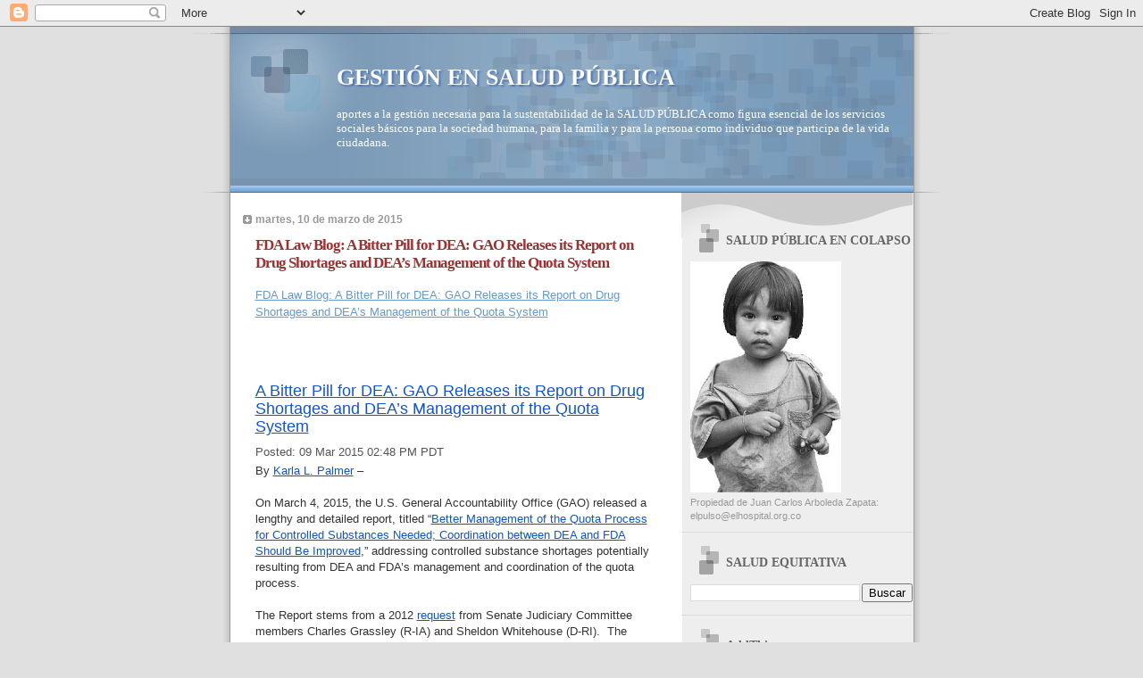

--- FILE ---
content_type: text/html; charset=utf-8
request_url: https://www.google.com/recaptcha/api2/aframe
body_size: 267
content:
<!DOCTYPE HTML><html><head><meta http-equiv="content-type" content="text/html; charset=UTF-8"></head><body><script nonce="5FqadE41wmjOzCLd-0rVcQ">/** Anti-fraud and anti-abuse applications only. See google.com/recaptcha */ try{var clients={'sodar':'https://pagead2.googlesyndication.com/pagead/sodar?'};window.addEventListener("message",function(a){try{if(a.source===window.parent){var b=JSON.parse(a.data);var c=clients[b['id']];if(c){var d=document.createElement('img');d.src=c+b['params']+'&rc='+(localStorage.getItem("rc::a")?sessionStorage.getItem("rc::b"):"");window.document.body.appendChild(d);sessionStorage.setItem("rc::e",parseInt(sessionStorage.getItem("rc::e")||0)+1);localStorage.setItem("rc::h",'1768994065668');}}}catch(b){}});window.parent.postMessage("_grecaptcha_ready", "*");}catch(b){}</script></body></html>